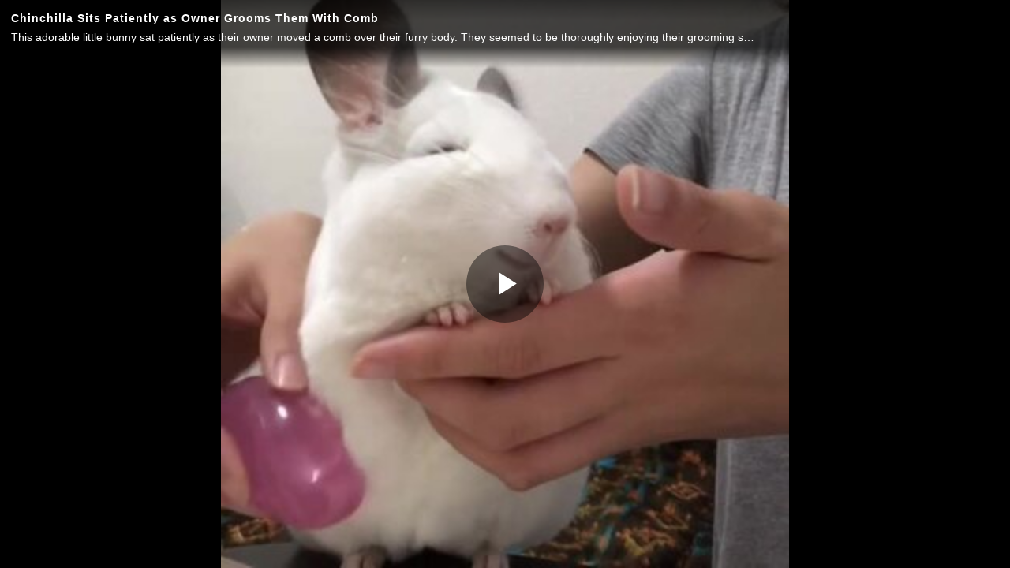

--- FILE ---
content_type: text/vtt; charset=UTF-8
request_url: https://manifest.prod.boltdns.net/thumbnail/v1/4794656764001/64683559-4936-42a3-bd2f-e790953f0dcf/84541119-34ca-4584-a9ae-f7f45b4376e3/thumbnail.webvtt?fastly_token=Njk3NWUxYzVfYjIwMzJmNzE1NDI3YmQyZTZhMDViYWUzNTUzOGE5OWQ1ZDI3ZTBiYTdkYmZlYjE1MmJlNmU3ZDliYjUwYTM5ZQ%3D%3D
body_size: 1947
content:
WEBVTT

00:00.000 --> 00:05.000
https://fastly-signed-us-east-1-prod.brightcovecdn.com/image/v1/jit/4794656764001/64683559-4936-42a3-bd2f-e790953f0dcf/main/360x360/0s/match/image.jpeg?fastly_token=[base64]

00:05.000 --> 00:10.000
https://fastly-signed-us-east-1-prod.brightcovecdn.com/image/v1/jit/4794656764001/64683559-4936-42a3-bd2f-e790953f0dcf/main/360x360/5s/match/image.jpeg?fastly_token=[base64]

00:10.000 --> 00:15.000
https://fastly-signed-us-east-1-prod.brightcovecdn.com/image/v1/jit/4794656764001/64683559-4936-42a3-bd2f-e790953f0dcf/main/360x360/10s/match/image.jpeg?fastly_token=[base64]%3D%3D

00:15.000 --> 00:20.000
https://fastly-signed-us-east-1-prod.brightcovecdn.com/image/v1/jit/4794656764001/64683559-4936-42a3-bd2f-e790953f0dcf/main/360x360/15s/match/image.jpeg?fastly_token=[base64]%3D%3D

00:20.000 --> 00:23.200
https://fastly-signed-us-east-1-prod.brightcovecdn.com/image/v1/jit/4794656764001/64683559-4936-42a3-bd2f-e790953f0dcf/main/360x360/20s/match/image.jpeg?fastly_token=[base64]%3D%3D

